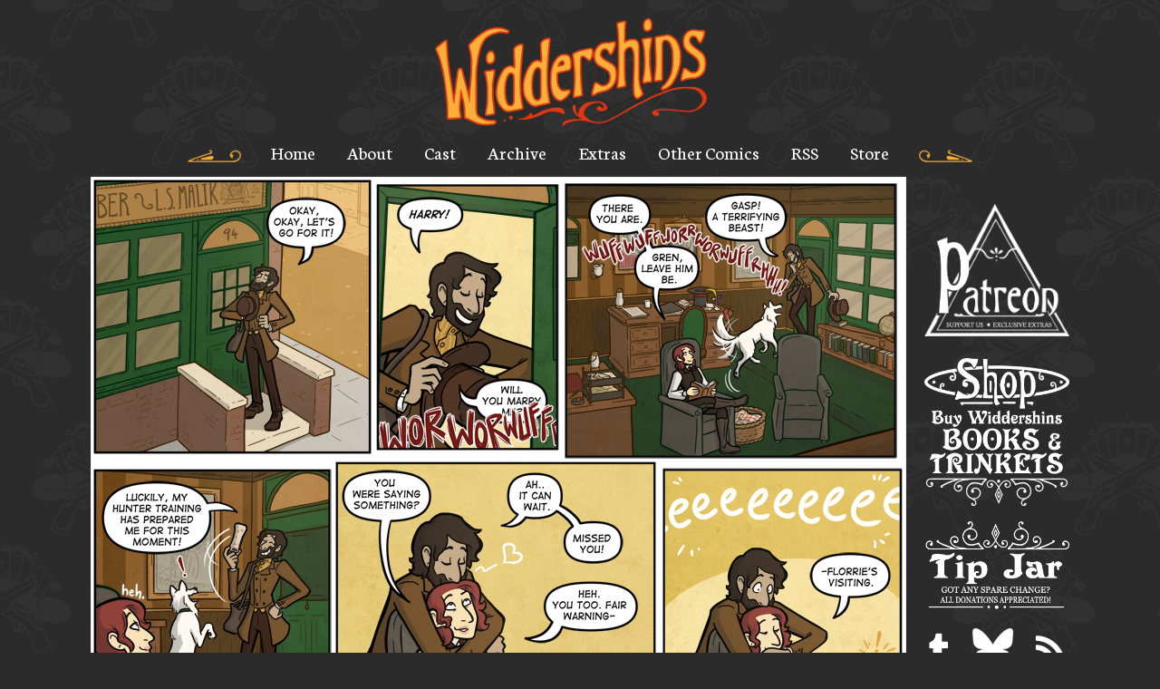

--- FILE ---
content_type: text/html; charset=UTF-8
request_url: https://www.widdershinscomic.com/wdshn/january-6th-2023
body_size: 2585
content:
<!DOCTYPE html>
<html>
<head>

<link href="https://www.widdershinscomic.com/comiccontrol/defaultstyles.css" rel="stylesheet" type="text/css" />
<link rel="shortcut icon" href="https://www.widdershinscomic.com/favicon.ico" type="image/x-icon" />
<meta http-equiv="Content-Type" content="text/html; charset=utf-8" />
<link rel="shortcut icon" href="https://www.widdershinscomic.com/favicon.ico" type="image/x-icon">
<link rel="icon" href="https://www.widdershinscomic.com/favicon.ico" type="image/x-icon">
<link rel="stylesheet" href="https://use.fontawesome.com/releases/v5.6.3/css/all.css" integrity="sha384-UHRtZLI+pbxtHCWp1t77Bi1L4ZtiqrqD80Kn4Z8NTSRyMA2Fd33n5dQ8lWUE00s/"
        crossorigin="anonymous">
<link href="https://www.widdershinscomic.com/widdershins.css?v=4" type="text/css" rel="stylesheet" />


<title>Widdershins - January 6th, 2023</title>
<script src="https://ajax.googleapis.com/ajax/libs/jquery/3.2.1/jquery.min.js"></script>
<script src="https://ajax.googleapis.com/ajax/libs/hammerjs/2.0.8/hammer.min.js"></script>
<meta name="viewport" content="width=device-width, initial-scale=1.0">
<meta name="description" content="A series of light-hearted Victorian-era adventure stories featuring grumpy bounty hunters, accidental thiefkings, and more, in England's magical capital city Widdershins!" /><meta name="twitter:title" content="Widdershins" /><meta name="twitter:description" content="A series of light-hearted Victorian-era adventure stories featuring grumpy bounty hunters, accidental thiefkings, and more, in England's magical capital city Widdershins!" /><script>
function getLink(matchClass) {
    var elems = document.getElementsByTagName('a'), i;
	var linkname = "";
    for (i in elems) {
        if(((' ' + elems[i].className + ' ').indexOf(' ' + matchClass + ' ')
                > -1) && (linkname == "")) {
            linkname = elems[i].href;
        }
    }
	return linkname;
}
function leftArrowPressed() {
   var prev = getLink("cc-prev");
   window.location = prev;
}

function rightArrowPressed() {
   var next = getLink("cc-next");
   window.location = next;
}

document.onkeydown = function(evt) {
    evt = evt || window.event;
    switch (evt.keyCode) {
        case 37:
            leftArrowPressed();
            break;
        case 39:
            rightArrowPressed();
            break;
    }
};

</script>
	<script type='application/ld+json'>
{
"@context": "http://www.schema.org",
"@type": "ComicStory",
"name": "Widdershins",
"url": "https://www.widdershinscomic.com/",
"author":"Kate Ashwin",
"about":"A series of light-hearted Victorian-era adventure stories featuring grumpy bounty hunters, accidental thiefkings, and more, in England's magical capital city Widdershins!"
}
</script>
</head>
<body> 
    <div id="wrapper">
        <header id="header">
            <a id="logo" title="Widdershins" href="https://www.widdershinscomic.com/"><img src="https://www.widdershinscomic.com/images/logo.png"></a>
            <script type="text/javascript" src="https://www.comicad.net/r/Y0WdiSg7Md/"></script>
        </header>
        <div id="menuclick">
            <div class="deco"><img src="https://www.widdershinscomic.com/images/left-deco.png"></div>
            <a>MENU</a>
            <div class="deco"><img src="https://www.widdershinscomic.com/images/right-deco.png"></div>
        </div>
        <nav id="menu">
            <div class="deco"><img src="https://www.widdershinscomic.com/images/left-deco.png"></div>
            <a href="https://www.widdershinscomic.com/">Home</a>
            <a href="https://www.widdershinscomic.com/about">About</a>
            <a href="https://www.widdershinscomic.com/cast">Cast</a>
            <a href="https://www.widdershinscomic.com/comic/archive">Archive</a>
            <a href="https://www.widdershinscomic.com/extras">Extras</a>
            <a href="https://www.widdershinscomic.com/other-comics">Other Comics</a>
            <a href="https://www.widdershinscomic.com/comic/rss">RSS</a>
            <a href="https://kateashwin.com/shop/">Store</a>
            <div class="deco"><img src="https://www.widdershinscomic.com/images/right-deco.png"></div>
        </nav>
        <div id="content">
            <section id="leftside"><div id="cc-comicbody"><a href="https://www.widdershinscomic.com/wdshn/january-13th-2023"><img title="January 6th, 2023" src="https://www.widdershinscomic.com/comics/1673021385-004.png" id="cc-comic" /></a></div><nav class="cc-nav" role="navigation"><a class="cc-first" title="First" rel="first" href="https://www.widdershinscomic.com/wdshn/sleight-of-hand-cover">&lt;&lt; FIRST</a><a class="cc-prev" rel="prev" title="Previous" href="https://www.widdershinscomic.com/wdshn/december-23rd-2022">&lt; PREVIOUS</a><a class="cc-navaux" href="https://www.widdershinscomic.com/wdshn/archive">ARCHIVE</a><a class="cc-next" rel="next" title="Next" href="https://www.widdershinscomic.com/wdshn/january-13th-2023">NEXT &gt;</a><a class="cc-last" rel="last" title="Last" href="https://www.widdershinscomic.com/wdshn/january-14th-2026">LAST &gt;&gt;</a></nav><div id="nav-divider">
		<img src="https://www.widdershinscomic.com/images/nav-divider.png">
	</div>
        <div id="chimebar"></div>
        <script id="chimescript" type="module" src="https://chimeracomics.org/js/chimebar.js" mode="dark"></script>
	<div id="comic-text">
		<div id="comic-text-left">
			<div class="news">
				<div class="news-content">
					<div class="cc-newsarea"><div class="cc-newsheader">January 6th, 2023</div><div class="cc-publishtime">Posted January 6, 2023 at 4:09 pm</div><div class="cc-newsbody"><p>4 years of marrowbones won Gren over eventually.<br></p></div></div><div class="cc-tagline">Tags: <a href="https://www.widdershinscomic.com/wdshn/search/Sidney Malik">Sidney Malik</a>, <a href="https://www.widdershinscomic.com/wdshn/search/Harriet Barber">Harriet Barber</a>, <a href="https://www.widdershinscomic.com/wdshn/search/Gren">Gren</a></div><div class="cc-commentheader">Comments</div><div class="cc-commentbody">						
						<script async src="https://talk.hyvor.com/embed/embed.js" type="module"></script>
						<hyvor-talk-comments website-id="6973" page-id="wdshn-1157"></hyvor-talk-comments>
					</div>					
				</div>
			</div>
		</div>
		<div id="comic-text-right">
			<div id="events-box">
				<div id="events-header">Events</div>
				<div id="events-divider"><img src="https://www.widdershinscomic.com/images/events-divider.png"></div>
				<div id="events-text">
					<p><a href="https://www.instagram.com/geekfayre/?hl=en-gb" target="_blank">Geek Fayre</a> - 13th-14th December 2025, Sachas Hotel, Manchester</p><p><a href="https://megaconlive.com/manchester/" target="_blank">Manchester Megacon</a> - 25th-26th July 2026, Manchester Central</p>                                        <script async src="https://talk.hyvor.com/embed/newsletter.js" type="module"></script>
<hyvor-talk-newsletter website-id="6973"></hyvor-talk-newsletter>
				</div>
			</div>
		</div>
		
	</div>
                <footer id="footer">
                    <div id="footer-text">
                    </div>
                    <div id="footer-image">
                        <img src="https://www.widdershinscomic.com/images/footer-divider.png">
                    </div>

                </footer></section>
            <section id="rightside">
                <div id="right-buttons">
                    <a id="patreon" href="https://www.patreon.com/Widdershins" title="Support Widdershins on Patreon!"><img src="https://www.widdershinscomic.com/images/patreon.png"></a>
                   
                    <a id="shop" href="https://kateashwin.com/shop/"><img src="https://www.widdershinscomic.com/images/shop.png"></a>
                    <a title="Tip" href="https://ko-fi.com/widdershins"><img src="https://www.widdershinscomic.com/uploads/1645439761-tips.png"></a>
                    <div id="social-box">
                        <div id="social-icons">
                            <a title="Tumblr" href="https://katedrawscomics.tumblr.com/"><i class="fab fa-tumblr"></i></a>
                            <a title="Bluesky" href="https://bsky.app/profile/katedrawscomics.bsky.social"><img src="/images/bsky.png"></a>
                            <a title="RSS" href="https://www.widdershinscomic.com/comic/rss"><i class="fas fa-rss"></i></a>
                        </div>
                        <div id="social-divider">
                            <img src="https://www.widdershinscomic.com/images/social-divider.png">
                        </div>
                    </div>
                </div>
            </section>
        </div>
    </div>
    <script>
        $('#menuclick').click(function () {
            $('#menu').slideToggle();
        });
        var $width = $(window).width();
       
    </script>
</body>

</html>

--- FILE ---
content_type: image/svg+xml
request_url: https://hyvor.com/img/profile-pictures/5.svg
body_size: 86
content:
<?xml version="1.0" encoding="UTF-8"?>
<svg width="200" height="200" version="1.1" viewBox="0 0 52.917 52.917" xmlns="http://www.w3.org/2000/svg"><g stroke-width="0"><rect x="-5.3613e-6" y="-5.4639e-6" width="52.917" height="52.917" ry="0" fill="#ffe4e4" style="paint-order:stroke fill markers"/><rect transform="rotate(225)" x="-37.466" y=".096108" width="13.229" height="13.229" ry="2.6458" fill="#e08283" style="paint-order:stroke fill markers"/><rect transform="matrix(.70711 .70711 .70711 -.70711 0 0)" x="37.466" y=".096107" width="13.229" height="13.229" ry="2.6458" fill="#c44d56" style="paint-order:stroke fill markers"/><rect transform="matrix(-.70711 -.70711 -.70711 .70711 0 0)" x="-37.466" y="-.096107" width="13.229" height="13.229" ry="2.6458" fill="#c44d56" style="paint-order:stroke fill markers"/><rect transform="rotate(45)" x="37.466" y="-.096105" width="13.229" height="13.229" ry="2.6458" fill="#e08283" style="paint-order:stroke fill markers"/></g></svg>
